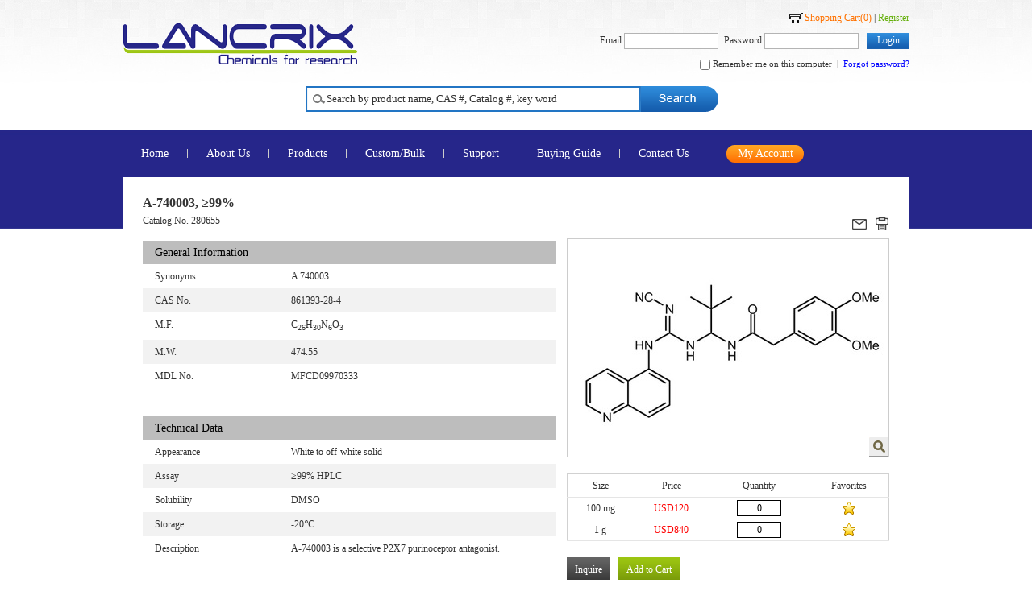

--- FILE ---
content_type: text/html; charset=utf-8
request_url: https://www.lancrix.com/product/detail-14-365.htm
body_size: 12969
content:

<!DOCTYPE html PUBLIC "-//W3C//DTD XHTML 1.0 Transitional//EN" "http://www.w3.org/TR/xhtml1/DTD/xhtml1-transitional.dtd">
<html xmlns="http://www.w3.org/1999/xhtml">
<head><meta http-equiv="Content-Type" content="text/html; charset=utf-8" /><link rel="stylesheet" href="../css/reset.css" type="text/css" /><link rel="stylesheet" href="../css/base.css" type="text/css" /><link rel="stylesheet" href="../css/common.css" type="text/css" /><link rel="stylesheet" href="../css/page.css" type="text/css" />
    <script type="text/javascript" src="../js/jquery-1.7.2.min.js"></script>
    <script type="text/javascript" src="../js/jquery.lightbox-0.5.js"></script>
    <link rel="stylesheet" type="text/css" href="../css/jquery.lightbox-0.5.css" media="screen" />
    <script type="text/javascript">
        $(function () {
            $('#gallery a').lightBox();
        })

        function ReceiveServerData(result, context) {
            alert(result);
            location.reload();
        }

        function testcallback(ee) {
            var arg = $("#productDetail").html()
            var ee = $("#Text4").val();
            if (ee == "") {
                alert("Please enter the mailbox");
            }
            var strReg = "";
            var r;
            strReg = /^\w+((-\w+)|(\.\w+))*\@{1}\w+\.{1}\w{2,4}(\.{0,1}\w{2}){0,1}/ig;
            r = ee.search(strReg);
            if (r == -1 && ee != "") {
                alert("Please enter a valid email address.");
            }
            rpcallback(ee + "|" + arg, null);
        }   
    </script>
    <title>
	A-740003, ≥99% | CAS 861393-28-4 | Lancrix Chemicals
</title><meta name="Keywords" content="A-740003, ≥99% | 861393-28-4 | A 740003 A 740003 MFCD09970333" /><meta name="Description" content="Buy A-740003, ≥99% CAS: 861393-28-4 from Lancrix Chemicals, Synonyms:A 740003" /></head>
<body>
    <form name="form1" method="post" action="detail.aspx?Kind=14&amp;ID=365" id="form1">
<div>
<input type="hidden" name="__EVENTTARGET" id="__EVENTTARGET" value="" />
<input type="hidden" name="__EVENTARGUMENT" id="__EVENTARGUMENT" value="" />
<input type="hidden" name="__VIEWSTATE" id="__VIEWSTATE" value="/wEPDwUKLTk1MDc1MTQ4OQ9kFgQCAQ9kFgQCCQ8WAh4HY29udGVudAU/[base64]/QC+I2LCSpAVfKrDfNGXzlYfg==" />
</div>

<script type="text/javascript">
//<![CDATA[
var theForm = document.forms['form1'];
if (!theForm) {
    theForm = document.form1;
}
function __doPostBack(eventTarget, eventArgument) {
    if (!theForm.onsubmit || (theForm.onsubmit() != false)) {
        theForm.__EVENTTARGET.value = eventTarget;
        theForm.__EVENTARGUMENT.value = eventArgument;
        theForm.submit();
    }
}
//]]>
</script>


<script src="/WebResource.axd?d=EiYjTlSSCrhWdnKOTlOs2LkM55vZ4tIVxjNVyIr9Sd3wmDpGUbsrYQ6rGeDRfzO4vNpiQPcH95-CCbgWqJSQlNMQS5E1&amp;t=636706538827652589" type="text/javascript"></script>

<div>

	<input type="hidden" name="__VIEWSTATEGENERATOR" id="__VIEWSTATEGENERATOR" value="6E8286AF" />
	<input type="hidden" name="__EVENTVALIDATION" id="__EVENTVALIDATION" value="/wEWCgKwwNriAgL/qKrgDgKzsvqRCQL657emCwKy/O+YCgKw0snICgKSzJcgAvHNpSYCk9qCigICk+zN9gVwOCYCc0gPr2Hu1JQPDtCZ46tNkA==" />
</div>
    <div class="wrap">
        
<div class="header">
    
<div class="clearfix">
    <h1>
        <a href="/">
            <img src="../images/logo.gif" alt="LANCRIX" /></a></h1>
    <div class="topBox">
        <p class="tr"><a href="/cart/" class="cart">Shopping Cart(<span id="cartnum">0</span>)</a> | <a href="/my/reg.htm">Register</a></p>
        <p id="header1_top1_p1" class="tr">
            Email&nbsp;<input name="header1$top1$LoginEmail" type="text" id="header1_top1_LoginEmail" class="text qqqq" />Password&nbsp;<input name="header1$top1$LoginPass" type="password" id="header1_top1_LoginPass" class="text tpq" />
            <input type="submit" name="header1$top1$Button1" value="Login" onclick="return Teeeee();" id="header1_top1_Button1" class="btn" /></p>
        <p id="header1_top1_p2" class="tr f11">
            <input name="header1$top1$Remember" type="checkbox" id="header1_top1_Remember" />
            Remember me on this computer&nbsp;&nbsp;|&nbsp;&nbsp;<a href="/my/forget.htm" style="color: #0000FF;">Forgot
                password?</a></p>
    </div>
</div>

<script type="text/javascript">
    function Teeeee() {
        if (flag) {
            return false;
        }
        var email = $.trim($(".qqqq").val());
        if (email == "") {
            alert("Please enter your login information. ");
            return false;
        }
        var pass = $.trim($(".tpq").val());
        if (pass == "") {
            alert("Please enter your login information. ");
            return false;
        }
    }
</script>
    <div class="pl227">
        
<div class="searchBox">
    <input type="text" class="text" value="Search by product name, CAS #, Catalog #, key word" onfocus="if(this.value=='Search by product name, CAS #, Catalog #, key word') this.value='';" onblur="if(this.value=='') this.value='Search by product name, CAS #, Catalog #, key word';" id="Strb" onkeydown="test(event);" /><input type="button" id="serachbtn" class="btn" value=" " onclick="return Serach();" />
</div>
<script type="text/javascript">
    var flag = false;
    function test(event) {
        e = event ? event : (window.event ? window.event : null);
        var currKey = 0;
        currKey = e.keyCode || e.which || e.charCode;
        if (currKey == 13) {  
            flag = true;
            var str = document.getElementById("Strb").value;
            if (str == "Search by product name, CAS #, Catalog #, key word" || str == "") {
                alert('Search by product name, CAS #, Catalog #, key word');
            }
            else {
//                var str = str.replace("%", "");
//                var str = str.replace(".", "");
//                var str = str.replace("/", "");
                window.location.href = "/product/topkey-" + escape(str) + ".htm";
            } 
        }
    }
    function Serach() {//搜索
        var str = document.getElementById("Strb").value;
        if (str == "Search by product name, CAS #, Catalog #, key word" || str == "") {
            alert('Search by product name, CAS #, Catalog #, key word');
        }
        else {
//            str = str.replace("%", "");
//            str = str.replace(".", "");
//            str = str.replace("/", "");
            str = encodeURI(str);
            window.location.href = "/product/topkey-" +str + ".htm";
        }
    }
</script>

    </div>
    <div class="menu">
        <ul class="clearfix">
            <li ><a href="/">Home</a></li>
            <li ><a href="/about/">About Us</a>
                <dl>
                    <dt><a href="/about/">About Us</a></dt>
                    
                            <dd>
                                <a href="/about/default-6.htm">
                                    Who We Are</a></dd>
                        
                            <dd>
                                <a href="/about/default-4.htm">
                                    Why Choose LANCRIX</a></dd>
                        
                            <dd>
                                <a href="/about/default-7.htm">
                                    Our Product Line</a></dd>
                        
                </dl>
            </li>
            <li  class="cur" ><a href="/product/">Products</a>
             <dl class="p">
                    <dt><a href="/product/">Products</a></dt>
                    <dd><a href="/product/">All Products</a></dd>
                    <dd><a href="/product/hot-1.htm">Hot Products</a></dd>
                    <dd><a href="/product/new-1.htm">New Products</a></dd>
                    
                            <dd>
                                <a href="/product/list_15.htm">
                                    APIs</a></dd>
                        
                            <dd>
                                <a href="/product/list_2.htm">
                                    Intermediates</a></dd>
                        
                            <dd>
                                <a href="/product/list_14.htm">
                                    Bioactive Small Molecules</a></dd>
                        
                            <dd>
                                <a href="/product/list_16.htm">
                                    Amino Acids & Derivatives</a></dd>
                        
                            <dd>
                                <a href="/product/list_8.htm">
                                    Peptides</a></dd>
                        
                            <dd>
                                <a href="/product/list_3.htm">
                                    Building Blocks</a></dd>
                        
                            <dd>
                                <a href="/product/list_7.htm">
                                    Chiral Reagent</a></dd>
                        
                            <dd>
                                <a href="/product/list_4.htm">
                                    High Purity Plant Extracts</a></dd>
                        
                            <dd>
                                <a href="/product/list_6.htm">
                                    Catalyst</a></dd>
                        
                            <dd>
                                <a href="/product/list_5.htm">
                                    Biochemicals & Reagents</a></dd>
                        
                            <dd>
                                <a href="/product/list_17.htm">
                                    Chemical Synthesis</a></dd>
                        
                            <dd>
                                <a href="/product/list_18.htm">
                                    Others</a></dd>
                        
                </dl>
            </li>
            <li ><a href="/custom/">Custom/Bulk</a>
                <dl>
                    <dt><a href="/custom/">Custom/Bulk</a></dt>
                    
                            <dd>
                                <a href="/custom/default-6.htm">
                                    Custom Synthesis</a></dd>
                        
                </dl>
            </li>
            <li ><a href="/support/">Support</a>
                <dl class="s">
                    <dt><a href="/support/">Support</a></dt>
                    <dd><a href="/support/">COA</a></dd>
                    <dd><a href="/support/">MSDS</a></dd>
                    <dd><a href="/support/#ask">Ask Us</a></dd>
                    <dd><a href="/support/#ask">Require our catalog?</a></dd>
                    
                </dl>
            </li>
            <li ><a href="/guide/">Buying Guide</a>
                
            </li>
            <li  class="last"><a href="/contact/">Contact Us</a>
                
            </li>
            <li class="my"><a href="/my/">My Account</a>
                <dl>
                    <dt><a href="/my/">My Account</a></dt>
                    <dd>
                        <a href="/my/">My Details</a></dd>
                    <dd>
                        <a href="/my/favorite.htm">My Favorites</a></dd>
                    <dd>
                        <a href="/cart/">My Shopping Cart</a></dd>
                    <dd>
                        <a href="/my/order.htm">Order Status and History</a></dd>
                </dl>
            </li>
        </ul>
    </div>
</div>



        <div class="container" id="div1">
            <div class="productDetail clearfix" id="productDetail">
                <div class="detailLeft">
                    <img width="200" src="https://www.lancrix.com/images/logo.gif" class="logo-s" />
                    <div class="name">
                        <h1>
                            A-740003, ≥99%</h1>
                        <p>
                            Catalog No.
                            280655</p>
                    </div>
                    <div class="title2">
                        General Information</div>
                    <table width="100%" style="margin-bottom: 35px;">
                        <tr><th style="width:35%; text-align:left;">Synonyms</th><td>A 740003</td></tr><tr><th style="width:35%; text-align:left;">CAS No.</th><td>861393-28-4</td></tr><tr><th style="width:35%; text-align:left;">M.F.</th><td><p>
	C<sub>26</sub>H<sub>30</sub>N<sub>6</sub>O<sub>3</sub></p>
</td></tr><tr><th style="width:35%; text-align:left;">M.W.</th><td>474.55</td></tr><tr><th style="width:35%; text-align:left;">MDL No.</th><td>MFCD09970333</td></tr>
                        
                    </table>
                    <div class="title2">
                        Technical Data</div>
                    <table width="100%" style="margin-bottom: 35px;">
                        <tr><th style="width:35%; text-align:left;">Appearance</th><td>White to off-white solid</td></tr><tr><th style="width:35%; text-align:left;">Assay</th><td>≥99% HPLC</td></tr><tr><th style="width:35%; text-align:left;">Solubility</th><td>DMSO</td></tr><tr><th style="width:35%; text-align:left;">Storage</th><td>-20℃</td></tr><tr><th style="width:35%; text-align:left;">Description</th><td>A-740003 is a selective P2X7 purinoceptor antagonist. </td></tr>
                        
                    </table>
                    <div id="PanelSafetyData">
	
                        <div class="title2">
                            Safety Data</div>
                        <table width="100%" style="margin-bottom: 35px;">
                            <tr><th style="width:35%; text-align:left;">Symbol</th><td><a href="https://www.lancrix.com/pdf/Symbols.pdf" target="_blank"><img src="https://www.lancrix.com//UploadImage/Product/20120924163857116.jpg"/>GHS06</a></td></tr><tr><th style="width:35%; text-align:left;">Hazard Statements</th><td><a href="https://www.lancrix.com/pdf/Hazard Statements.pdf" target="_blank">H301</a></td></tr><tr><th style="width:35%; text-align:left;">Precautionary Statements</th><td><a href="https://www.lancrix.com/pdf/Precautionary Statements.pdf" target="_blank">P301 + P310</a></td></tr><tr><th style="width:35%; text-align:left;">Hazard Symbols</th><td><a href="https://www.lancrix.com/pdf/Hazard Symbols.pdf" target="_blank"><img src="https://www.lancrix.com//UploadImage/Product/20120823145102476.jpg"/>T</a></td></tr><tr><th style="width:35%; text-align:left;">Risk Statements</th><td><a href="https://www.lancrix.com/pdf/Risk Statements.pdf" target="_blank">R25</a></td></tr><tr><th style="width:35%; text-align:left;">Safety Statements</th><td><a href="https://www.lancrix.com/pdf/Safety Statements.pdf" target="_blank">S45</a></td></tr><tr><th style="width:35%; text-align:left;">WGK Germany</th><td>3</td></tr>
                            
                        </table>
                    
</div>
                    <div id="PanelReference">
	
                        <div class="title2">
                            Reference</div>
                        <div class="reference">
                            <p>
	Grol MW, et al. Am J Physiol Endocrinol Metab. 302(5):E561-75, (2012)<br />
	Kim JE, et al. J Neuroinflammation. 8:62, (2011)<br />
	Donnelly-Roberts DL., et al. Br. J. Pharmacol. 157, 1203-1214, (2009)<br />
	King, BF, et al. Br. J. Pharmacol. 151, 565-567, (2007)<br />
	Honore P, et al. J. Pharmacol. Exp. Ther. 3rd ed., 319, 1376-1385, (2006)</p>
</div>
                    
</div>
                </div>
                <div class="detailRight">
                    <div id="none1" class="m-p">
                        <a href="javascript:void(0);" onclick="mailShow();" class="mr10">
                            <img src="https://www.lancrix.com/images/mail.gif" alt="E-mail" style="border: none;" /></a><a
                                href="print.aspx?Kind=14&ID=365" target="_blank" title="print"><img
                                    src="https://www.lancrix.com/images/print.gif" alt="print" style="border: none;" /></a></div>
                    
                    <div class="img" id="gallery" style="margin-bottom: 20px;">
                        <img src="https://www.lancrix.com/UploadImage/Product/Small/20130713012703536.jpg" width="398"
                            height="270" alt="A-740003, ≥99%" /><a href="https://www.lancrix.com/UploadImage/Product/Thumbnail/20130713012703536.jpg"
                                title="A-740003, ≥99%"><img src="https://www.lancrix.com/images/icon-big.gif" style="border: none;" /></a></div>
                    <div class="price" style="margin-bottom: 20px;">
                        <table width="100%" id="PriceID" style="border: 1px solid #D1D1D1;">
                            <tr>
                                <th style="border-bottom: 1px solid #E5E5E5; padding: 5px 0;">
                                    Size
                                </th>
                                <th style="border-bottom: 1px solid #E5E5E5; padding: 5px 0;">
                                    Price
                                </th>
                                <th style="border-bottom: 1px solid #E5E5E5; padding: 5px 0;">
                                    Quantity
                                </th>
                                <th style="border-bottom: 1px solid #E5E5E5; padding: 5px 0;">
                                    Favorites
                                </th>
                            </tr>
                            <tr><td style="border-bottom:1px solid #E5E5E5; padding:3px 0; text-align:center;">100 mg <input id="hid_PriceID_0" value="1369" type="hidden" /><input id="hid_Names_0" value="100 mg" type="hidden" /></td> <td style="border-bottom:1px solid #E5E5E5; padding:3px 0; text-align:center; color:#FF0000;">USD120<input id="hid_Price_0" value="120" type="hidden" /></td><td style="border-bottom:1px solid #E5E5E5; padding:3px 0; text-align:center;"><input id="txtNum_0"  onfocus="if(this.value=='0') this.value='';" onblur="if(this.value=='') this.value='0';"  onkeyup="checkproductnum('0');" type="text" class="text tc" value="0" /></td><td style="border-bottom:1px solid #E5E5E5; padding:3px 0; text-align:center;"><a class="drs" href="javascript:void(0);" onclick="favoritescart(1369,365);" title="Favorites"><img src='https://www.lancrix.com/images/star.gif' style='border:none;' /></a></td></tr><tr><td style="border-bottom:1px solid #E5E5E5; padding:3px 0; text-align:center;">1 g <input id="hid_PriceID_1" value="1370" type="hidden" /><input id="hid_Names_1" value="1 g" type="hidden" /></td> <td style="border-bottom:1px solid #E5E5E5; padding:3px 0; text-align:center; color:#FF0000;">USD840<input id="hid_Price_1" value="840" type="hidden" /></td><td style="border-bottom:1px solid #E5E5E5; padding:3px 0; text-align:center;"><input id="txtNum_1"  onfocus="if(this.value=='0') this.value='';" onblur="if(this.value=='') this.value='0';"  onkeyup="checkproductnum('1');" type="text" class="text tc" value="0" /></td><td style="border-bottom:1px solid #E5E5E5; padding:3px 0; text-align:center;"><a class="drs" href="javascript:void(0);" onclick="favoritescart(1370,365);" title="Favorites"><img src='https://www.lancrix.com/images/star.gif' style='border:none;' /></a></td></tr>
                        </table>
                        <p id="p1" style="display: none">
                            Your shopping cart has been updated. If you have completed your order, please click
                            <a href="/cart/default%2fproduct%2fdetail-14-365.htm.htm" style="color:Red">Check Out</a></p>
                        <p id="email_but" style="margin-bottom: 10px;">
                            <input type="button" class="btn-black btn-layer" onclick="layerShow();" value="Inquire"
                                style="margin-right: 10px; border: none; color: #fff;" /><input type="button" class="btn-green"
                                    value="Add to Cart" onclick="return AddCart();" style="border: none; color: #fff;" /></p>
                        <p id="email_please" style="margin-bottom: 10px;">
                            Please inquire for non-standard packs and bulk quantities.</p>
                        
                    </div>
                    <p style="margin-bottom: 10px;">
                        Availability: <span style="color: #E60D1E;">
                            Ships in 1-3 days</span></p>
                    <p style="margin-bottom: 20px;">
                        For research use only. Not for human use.</p>
                    <div id="email_ss">
                        <p id="email_cer" style="margin-bottom: 10px;">
                            <em>&gt;</em> Certificate of Analysis</p>
                        <p id="email_search" class="cer-search" style="padding-left: 15px; margin-bottom: 20px;">
                            <input type="text" class="text" value="Batch No." onfocus="if(this.value=='Batch No.') this.value='';"
                                onblur="if(this.value=='') this.value='Batch No.';" id="txtBatch" /><input type="button"
                                    class="btn" value="Search" onclick="return GetDown();" /></p>
                        <p><em>&gt;</em> <a href="javascript:void(0);" onclick="Tq();">MSDS</a></p></div>
                </div>
                <style>
			body,input,button,textarea,select,h1,h2,h3,h4,h5,h6,th,td{font:12px/1.5 Verdana;}
            .productDetail .detailLeft
            {
                width: 512px;
                font-family: Verdana;
            }
            .productDetail .detailLeft .name
            {
                font-family: Verdana;
                line-height: 20px;
                padding: 5px 0 15px;
            }
            .productDetail .detailLeft .name h2
            {
                font-size: 16px;
                font-weight: bold;
                font-family: Verdana;
            }
            .title0
            {
                height: 29px;
                line-height: 29px;
                background: url(https://www.lancrix.com/images/title0.jpg) no-repeat right;
                font-size: 14px;
                font-family: Verdana;
                color: #fff;
                font-weight: bold;
                padding-left: 15px;
            }
            
            .productDetail .detailLeft table
            {
                margin-bottom: 35px;
            }
            .productDetail .detailLeft th
            {
                width: 35%;
                vertical-align: top;
                text-align: left;
                font-weight: normal;
                padding: 5px 0 5px 15px;
                line-height: 20px;
				 font-size: 12px;
            }
            .productDetail .detailLeft td
            {
                padding: 5px;
                line-height: 20px;
				 font-size: 12px;
            }
            .productDetail .detailLeft td img
            {
                vertical-align: middle;
                margin-right: 5px;
            }
            .productDetail .detailLeft td a
            {
                margin-right: 10px;
            }
            .productDetail .detailLeft tr.odd th, .productDetail .detailLeft tr.odd td
            {
                background: #f2f2f2;
            }
			.title2
            {
                height: 29px;
                line-height: 29px;
                background: #bdbdbd;
                font-size: 14px;
                font-family: Verdana;
                color: #000;
                padding-left: 15px;
            }
            .productDetail .detailRight
            {
                width: 400px;
                font-family: Verdana;
            }
            .productDetail .detailRight .img
            {
                position: relative;
                border: solid 1px #ccc;
            }
            .productDetail .detailRight .img a
            {
                display: block;
                width: 24px;
                height: 24px;
                position: absolute;
                right: 0;
                bottom: 0;
            }
            .productDetail .detailRight .m-p
            {
                text-align: right;
                padding: 35px 0 10px;
            }
            .productDetail .detailRight .m-p input
            {
                margin-left: 10px;
            }
            .productDetail .detailRight .price table
            {
                border: solid 1px #d1d1d1;
                margin-bottom: 20px;
            }
            .productDetail .detailRight .price th
            {
                border-bottom: solid 1px #e5e5e5;
                padding: 5px 0;
            }
            .productDetail .detailRight .price td
            {
                border-bottom: solid 1px #e5e5e5;
                text-align: center;
                padding: 3px 0;
            }
            .productDetail .detailRight .price tr.last td
            {
                border-bottom: solid 1px #d1d1d1;
            }
            .productDetail .detailRight .price td .text
            {
                width: 49px;
                height: 18px;
                border: solid 1px #000;
                text-align: center;
                font-family: Verdana;
            }
            .productDetail .detailRight .price td.red
            {
                color: #ff0000;
            }
            .productDetail .detailRight p#p1
            {
                border: solid 1px #ccc;
                padding: 5px;
                background: #fffed8;
                margin-bottom: 10px;
            }
            .btn-black, .btn-green, .btn-blue
            {
                height: 32px;
                padding: 0 10px 2px; *padding:03px2px;color:#fff;cursor:pointer;border:0;}
            .btn-black
            {
                background: url(https://www.lancrix.com/images/btn-black.jpg) repeat-x;
                font-family: Verdana;
                margin-right: 10px;
            }
            .btn-green
            {
                background: url(https://www.lancrix.com/images/btn-green.jpg) repeat-x;
                font-family: Verdana;
            }
            .btn-blue
            {
                background: url(https://www.lancrix.com/images/btn-blue.jpg) repeat-x;
            }
            .cer-search .text
            {
                border: solid 1px #B4B4B4;
                width: 120px;
                height: 18px;
                color: #999;
                font-size: 11px;
                font-family: Verdana;
            }
            .cer-search .btn
            {
                height: 20px;
                padding: 0 5px; *padding:02px;color:#fff;background:url(https://www.lancrix.com/images/topBoxBtn.jpg)repeat-x;border:0;padding-bottom:2px;font-family:Verdana;}
            .layer
            {
                display: none;
            }
			p
			{
				margin: 0;
   				 padding: 0;			
				}
        </style>
            </div>
            
        </div>
        <input type="hidden" name="HiddenID" id="HiddenID" value="365" />
        <input type="hidden" name="HiddenCatalogNo" id="HiddenCatalogNo" value="280655" />
        <input type="hidden" name="HiddenDescription" id="HiddenDescription" value="Ships in 1-3 days" />
        <input type="hidden" name="HiddenName" id="HiddenName" value="A-740003, ≥99%" />
    </div>
    
<div class="footer clearfix">
    <div class="center clearfix">
        <div class="footerLeft">
            <p class="mb10"><a href="/singlePage/terms.htm">Terms &amp; Conditions</a>  |  <a href="/singlePage/policy.htm">Privacy Policy</a>  |  <a href="/singlePage/sitemap.htm">Sit Map</a></p>
            <p><img src="../images/footerLogo.jpg" /></p>
            
        </div>
        <div class="footerRight">
            <p>Copyright © 2016 Lancrix Chemicals. All rights reserved.
            <script type="text/javascript">                var cnzz_protocol = (("https:" == document.location.protocol) ? " https://" : " http://"); document.write(unescape("%3Cspan id='cnzz_stat_icon_1000452518'%3E%3C/span%3E%3Cscript src='" + cnzz_protocol + "s19.cnzz.com/z_stat.php%3Fid%3D1000452518%26show%3Dpic' type='text/javascript'%3E%3C/script%3E"));</script></p>
            <script>
                (function (i, s, o, g, r, a, m) {
                    i['GoogleAnalyticsObject'] = r; i[r] = i[r] || function () {
                        (i[r].q = i[r].q || []).push(arguments)
                    }, i[r].l = 1 * new Date(); a = s.createElement(o),
  m = s.getElementsByTagName(o)[0]; a.async = 1; a.src = g; m.parentNode.insertBefore(a, m)
                })(window, document, 'script', '//www.google-analytics.com/analytics.js', 'ga');

                ga('create', 'UA-50929394-1', 'lancrix.com');
                ga('send', 'pageview');

</script>
    </div>
</div>
<div style="margin-top:-40px;"><center><img src="../images/1.jpg" />&nbsp;<img src="../images/2.jpg" /></center></div>
<script type="text/javascript">
    $(function() {
        $(".menu li").each(function() {
//            var wLi = $(this).width();
//            $(this).find("dd").width(wLi);
//            $(".menu li dl.p").find("dd").width(250);
//            $(".menu li dl.s").find("dd").width(150);
            $(".menu li dd:last-child").addClass("last");
        });
        $(".menu li").hover(function() {
            $(this).addClass("hover");
        }, function() {
            $(this).removeClass("hover");
        })
    })
</script>
<!--[if IE 6]>
	<script type="text/javascript" src="../js/DD_belatedPNG_0.0.8a-min.js" ></script>
	<script type="text/javascript">
	DD_belatedPNG.fix('.subMenu,.menu ul li dl');
	</script>
<![endif]-->
    <div class="boxbg">
    </div>
    <div class="layer" id="layer1">
        <h2 style="font-size: 16px;">
            Inquire</h2>
        <table>
            <tr>
                <th>
                </th>
                <td align="right" width="220">
                    (<em>*</em>Required Field)
                </td>
            </tr>
            <tr>
                <th>
                    <em>*</em>Name
                </th>
                <td>
                    <input type="text" class="text" id="txtPName" />
                </td>
            </tr>
            <tr>
                <th>
                    <em>*</em>Organization Name
                </th>
                <td>
                    <input type="text" class="text" id="txtPOrganization" />
                </td>
            </tr>
            <tr>
                <th>
                    <em>*</em>Country
                </th>
                <td>
                    <input type="text" class="text" id="txtPCountry" />
                </td>
            </tr>
            <tr>
                <th>
                    <em>*</em>Email Address
                </th>
                <td>
                    <input type="text" class="text" id="txtPEmail" />
                </td>
            </tr>
            <tr>
                <th>
                    Phone
                </th>
                <td>
                    <input type="text" class="text" id="txtPPhone" />
                </td>
            </tr>
            <tr>
                <th>
                    Subject
                </th>
                <td class="red">
                    280655, A-740003, ≥99%, 861393-28-4
                    <input type="hidden" name="txtSubjects" id="txtSubjects" value="280655, A-740003, ≥99%, 861393-28-4" />
                </td>
            </tr>
            <tr>
                <th>
                    <em>*</em>Message
                </th>
                <td>
                    <textarea id="txtPMessage"></textarea>
                </td>
            </tr>
            <tr>
                <th>
                    <em>*</em>Code
                </th>
                <td>
                    <input type="text" class="text-s" id="txtPCode" />
                    <img id="ImgCode" title="If it's not clear, please click on the picture to change one." onClick="this.src=this.src+'?'" src="../Validate.aspx" alt="If it’s not clear, please click on the picture to change one." style="border-width:0px;" />
                </td>
            </tr>
            <tr>
                <th>
                </th>
                <td align="right">
                    <p class="pt10">
                        <input type="button" class="btn1" value="Submit" onclick="return Inquire();" /></p>
                </td>
            </tr>
        </table>
        <div class="close">
            <a href="javascript:void(0);" onclick="layerClose();" title="Close"></a>
        </div>
    </div>
    <div class="layer" id="layer2">
        <table>
            <tr>
                <th>
                    <em>*</em>Email Address
                </th>
                <td>
                    <input type="text" class="text" id="Text4" />
                </td>
            </tr>
            <tr>
                <th>
                </th>
                <td align="right">
                    <p class="pt10">
                        <input type="button" class="btn1" value="Submit" onclick="testcallback();" /></p>
                </td>
            </tr>
        </table>
        <div class="close">
            <a href="javascript:void(0);" onclick="layerClose();" title="Close"></a>
        </div>
    </div>
    <script type="text/javascript">
        $(function () {
            $(".detailLeft table").find("tr:odd").addClass("odd");
            $(".price table").find("tr:last").addClass("last");
        })
    </script>
    <script type="text/javascript">

        window.onscroll = function () {
            if (!window.XMLHttpRequest) {
                var obj = document.getElementById("layer");
                obj.style.top = (document.documentElement.scrollTop) + 360 + "px";
            }
        }
    </script>
    <script src="/js/print.js" type="text/javascript"></script>
    <script src="/js/Products.js" type="text/javascript"></script>
    <script type="text/javascript">
//        $(function () {
//            GetPrice();
//        })
    </script>
    <script type="text/javascript">
        function ___getPageSize() {
            var xScroll, yScroll;
            if (window.innerHeight && window.scrollMaxY) {
                xScroll = window.innerWidth + window.scrollMaxX;
                yScroll = window.innerHeight + window.scrollMaxY;
            } else if (document.body.scrollHeight > document.body.offsetHeight) { // all but Explorer Mac
                xScroll = document.body.scrollWidth;
                yScroll = document.body.scrollHeight;
            } else { // Explorer Mac...would also work in Explorer 6 Strict, Mozilla and Safari
                xScroll = document.body.offsetWidth;
                yScroll = document.body.offsetHeight;
            }
            var windowWidth, windowHeight;
            if (self.innerHeight) {	// all except Explorer
                if (document.documentElement.clientWidth) {
                    windowWidth = document.documentElement.clientWidth;
                } else {
                    windowWidth = self.innerWidth;
                }
                windowHeight = self.innerHeight;
            } else if (document.documentElement && document.documentElement.clientHeight) { // Explorer 6 Strict Mode
                windowWidth = document.documentElement.clientWidth;
                windowHeight = document.documentElement.clientHeight;
            } else if (document.body) { // other Explorers
                windowWidth = document.body.clientWidth;
                windowHeight = document.body.clientHeight;
            }
            // for small pages with total height less then height of the viewport
            if (yScroll < windowHeight) {
                pageHeight = windowHeight;
            } else {
                pageHeight = yScroll;
            }
            // for small pages with total width less then width of the viewport
            if (xScroll < windowWidth) {
                pageWidth = xScroll;
            } else {
                pageWidth = windowWidth;
            }
            arrayPageSize = new Array(pageWidth, pageHeight, windowWidth, windowHeight);
            return arrayPageSize;
        };
        function layerShow() {
            var arrPageSizes = ___getPageSize();
            // Style overlay and show it
            $('.boxbg').css({
                width: arrPageSizes[0],
                height: arrPageSizes[1]
            })
            $("#layer1").fadeIn();
            $(".boxbg").fadeTo(800, 0.5);
        }
        function mailShow() {
            var arrPageSizes = ___getPageSize();
            // Style overlay and show it
            $('.boxbg').css({
                width: arrPageSizes[0],
                height: arrPageSizes[1]
            })
            $("#layer2").fadeIn();
            $(".boxbg").fadeTo(800, 0.5);
        }
        function layerClose() {
            $(".layer").fadeOut();
            $(".boxbg").fadeOut();
        }
    </script>
    <style>
        .detailLeft
        {
            float: left;
            display: inline;
        }
        .detailRight
        {
            float: right;
            display: inline;
        }
        #layer2
        {
            width: 460px;
            height: 120px;
            margin: -85px 0 0 -250px;
        }
        .logo-s
        {
            display: none;
        }
        H1
        {
            font-family: Verdana;
    font-size: 16px;
    font-weight: bold;}
    </style>
    

<script type="text/javascript">
//<![CDATA[

var callBackFrameUrl='/WebResource.axd?d=e_eh1hwVAAjwbum6YPbwWY2TFp4nZA3ip-9GcLvnNlHFpLmznl5qUObCk5qxoY9Oua-bH4hpfnkKOT1vEcgUkdS5N181&t=636706538827652589';
WebForm_InitCallback();function rpcallback(arg, context) {WebForm_DoCallback('__Page',arg,ReceiveServerData,context,null,false)}//]]>
</script>
</form>
</body>
</html>
<script type="text/javascript">
    function Tq() {
        alert('We regret the MSDS you requested is currently unavailable. Please inquire us by clicking"Inquire".We will process your request shortly.');
    }
</script>


--- FILE ---
content_type: application/x-javascript
request_url: https://www.lancrix.com/js/print.js
body_size: 717
content:
var HKEY_Root, HKEY_Path, HKEY_Key;
HKEY_Root = "HKEY_CURRENT_USER";
HKEY_Path = "\\Software\\Microsoft\\Internet Explorer\\PageSetup\\";
//设置网页打印的页眉页脚为空  
function PageSetup_Null() {
    try {
        var Wsh = new ActiveXObject("WScript.Shell");
        HKEY_Key = "header";
        Wsh.RegWrite(HKEY_Root + HKEY_Path + HKEY_Key, "");
        HKEY_Key = "footer";
        Wsh.RegWrite(HKEY_Root + HKEY_Path + HKEY_Key, "");
    }
    catch (e) { }
}
function printpage(myDiv) { //DIV控制打印

    //var newstr = document.all.item(myDiv).innerHTML;  
    var newstr = document.getElementById(myDiv).innerHTML;
    // alert(newstr);
    var oldstr = document.body.innerHTML;
    document.body.innerHTML = newstr;
    window.print();
    document.body.innerHTML = oldstr;
    return false;
}
function preview() {
    PageSetup_Null();
    bdhtml = window.document.body.innerHTML;
    sprnstr = "<!--startprint-->";
    eprnstr = "<!--endprint-->";
    prnhtml = bdhtml.substr(bdhtml.indexOf(sprnstr) + 17);
    prnhtml = prnhtml.substring(0, prnhtml.indexOf(eprnstr));
    window.document.body.innerHTML = prnhtml;
    window.print();
}